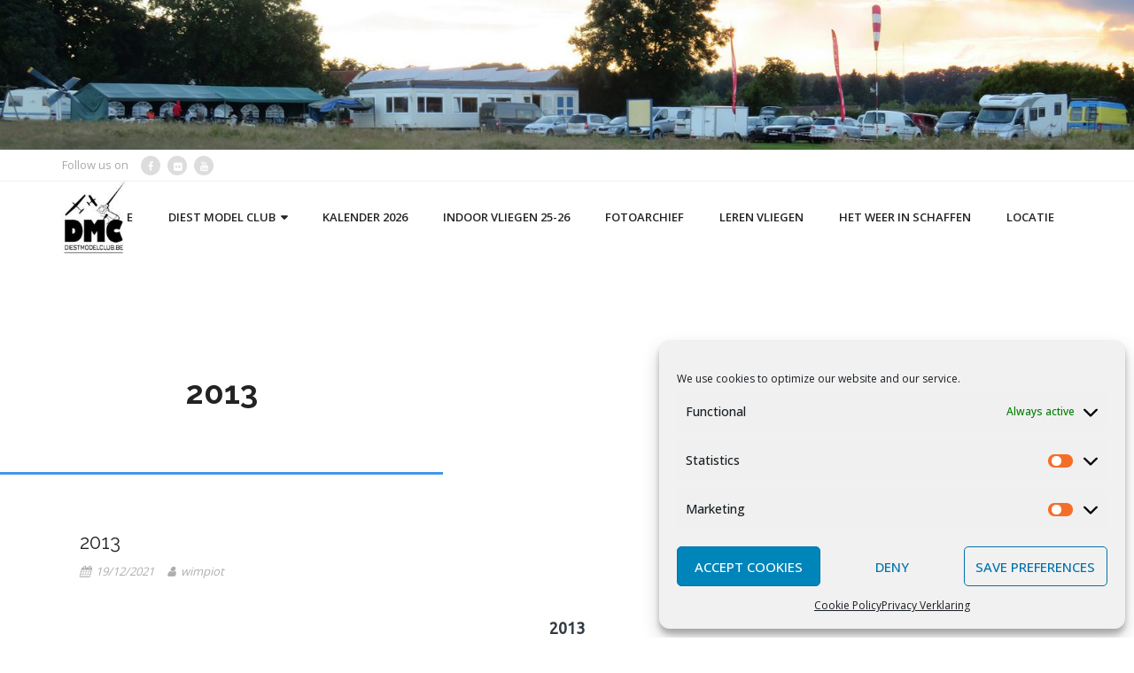

--- FILE ---
content_type: text/html; charset=UTF-8
request_url: https://diestmodelclub.be/bwg_gallery/2013/
body_size: 16028
content:
<!DOCTYPE html>

<html lang="en-US">
<head>
<meta charset="UTF-8" />
<meta name="viewport" content="width=device-width" />
<link rel="profile" href="//gmpg.org/xfn/11" />
<link rel="pingback" href="https://diestmodelclub.be/xmlrpc.php" />

<title>2013 &#8211; Diest Model Club</title>
<meta name='robots' content='max-image-preview:large' />
<link rel='dns-prefetch' href='//maxcdn.bootstrapcdn.com' />
<link rel='dns-prefetch' href='//fonts.googleapis.com' />
<link rel="alternate" type="application/rss+xml" title="Diest Model Club &raquo; Feed" href="https://diestmodelclub.be/feed/" />
<link rel="alternate" type="application/rss+xml" title="Diest Model Club &raquo; Comments Feed" href="https://diestmodelclub.be/comments/feed/" />
<link rel="alternate" title="oEmbed (JSON)" type="application/json+oembed" href="https://diestmodelclub.be/wp-json/oembed/1.0/embed?url=https%3A%2F%2Fdiestmodelclub.be%2Fbwg_gallery%2F2013%2F" />
<link rel="alternate" title="oEmbed (XML)" type="text/xml+oembed" href="https://diestmodelclub.be/wp-json/oembed/1.0/embed?url=https%3A%2F%2Fdiestmodelclub.be%2Fbwg_gallery%2F2013%2F&#038;format=xml" />
<style id='wp-img-auto-sizes-contain-inline-css' type='text/css'>
img:is([sizes=auto i],[sizes^="auto," i]){contain-intrinsic-size:3000px 1500px}
/*# sourceURL=wp-img-auto-sizes-contain-inline-css */
</style>
<link rel='stylesheet' id='twb-open-sans-css' href='https://fonts.googleapis.com/css?family=Open+Sans%3A300%2C400%2C500%2C600%2C700%2C800&#038;display=swap&#038;ver=6.9' type='text/css' media='all' />
<link rel='stylesheet' id='twbbwg-global-css' href='https://diestmodelclub.be/wp-content/plugins/photo-gallery/booster/assets/css/global.css?ver=1.0.0' type='text/css' media='all' />
<style id='wp-emoji-styles-inline-css' type='text/css'>

	img.wp-smiley, img.emoji {
		display: inline !important;
		border: none !important;
		box-shadow: none !important;
		height: 1em !important;
		width: 1em !important;
		margin: 0 0.07em !important;
		vertical-align: -0.1em !important;
		background: none !important;
		padding: 0 !important;
	}
/*# sourceURL=wp-emoji-styles-inline-css */
</style>
<style id='wp-block-library-inline-css' type='text/css'>
:root{--wp-block-synced-color:#7a00df;--wp-block-synced-color--rgb:122,0,223;--wp-bound-block-color:var(--wp-block-synced-color);--wp-editor-canvas-background:#ddd;--wp-admin-theme-color:#007cba;--wp-admin-theme-color--rgb:0,124,186;--wp-admin-theme-color-darker-10:#006ba1;--wp-admin-theme-color-darker-10--rgb:0,107,160.5;--wp-admin-theme-color-darker-20:#005a87;--wp-admin-theme-color-darker-20--rgb:0,90,135;--wp-admin-border-width-focus:2px}@media (min-resolution:192dpi){:root{--wp-admin-border-width-focus:1.5px}}.wp-element-button{cursor:pointer}:root .has-very-light-gray-background-color{background-color:#eee}:root .has-very-dark-gray-background-color{background-color:#313131}:root .has-very-light-gray-color{color:#eee}:root .has-very-dark-gray-color{color:#313131}:root .has-vivid-green-cyan-to-vivid-cyan-blue-gradient-background{background:linear-gradient(135deg,#00d084,#0693e3)}:root .has-purple-crush-gradient-background{background:linear-gradient(135deg,#34e2e4,#4721fb 50%,#ab1dfe)}:root .has-hazy-dawn-gradient-background{background:linear-gradient(135deg,#faaca8,#dad0ec)}:root .has-subdued-olive-gradient-background{background:linear-gradient(135deg,#fafae1,#67a671)}:root .has-atomic-cream-gradient-background{background:linear-gradient(135deg,#fdd79a,#004a59)}:root .has-nightshade-gradient-background{background:linear-gradient(135deg,#330968,#31cdcf)}:root .has-midnight-gradient-background{background:linear-gradient(135deg,#020381,#2874fc)}:root{--wp--preset--font-size--normal:16px;--wp--preset--font-size--huge:42px}.has-regular-font-size{font-size:1em}.has-larger-font-size{font-size:2.625em}.has-normal-font-size{font-size:var(--wp--preset--font-size--normal)}.has-huge-font-size{font-size:var(--wp--preset--font-size--huge)}.has-text-align-center{text-align:center}.has-text-align-left{text-align:left}.has-text-align-right{text-align:right}.has-fit-text{white-space:nowrap!important}#end-resizable-editor-section{display:none}.aligncenter{clear:both}.items-justified-left{justify-content:flex-start}.items-justified-center{justify-content:center}.items-justified-right{justify-content:flex-end}.items-justified-space-between{justify-content:space-between}.screen-reader-text{border:0;clip-path:inset(50%);height:1px;margin:-1px;overflow:hidden;padding:0;position:absolute;width:1px;word-wrap:normal!important}.screen-reader-text:focus{background-color:#ddd;clip-path:none;color:#444;display:block;font-size:1em;height:auto;left:5px;line-height:normal;padding:15px 23px 14px;text-decoration:none;top:5px;width:auto;z-index:100000}html :where(.has-border-color){border-style:solid}html :where([style*=border-top-color]){border-top-style:solid}html :where([style*=border-right-color]){border-right-style:solid}html :where([style*=border-bottom-color]){border-bottom-style:solid}html :where([style*=border-left-color]){border-left-style:solid}html :where([style*=border-width]){border-style:solid}html :where([style*=border-top-width]){border-top-style:solid}html :where([style*=border-right-width]){border-right-style:solid}html :where([style*=border-bottom-width]){border-bottom-style:solid}html :where([style*=border-left-width]){border-left-style:solid}html :where(img[class*=wp-image-]){height:auto;max-width:100%}:where(figure){margin:0 0 1em}html :where(.is-position-sticky){--wp-admin--admin-bar--position-offset:var(--wp-admin--admin-bar--height,0px)}@media screen and (max-width:600px){html :where(.is-position-sticky){--wp-admin--admin-bar--position-offset:0px}}

/*# sourceURL=wp-block-library-inline-css */
</style><link rel='stylesheet' id='wp-block-paragraph-css' href='https://diestmodelclub.be/wp-includes/blocks/paragraph/style.min.css?ver=32617bc695016f42486714e4d8f75dec' type='text/css' media='all' />
<style id='global-styles-inline-css' type='text/css'>
:root{--wp--preset--aspect-ratio--square: 1;--wp--preset--aspect-ratio--4-3: 4/3;--wp--preset--aspect-ratio--3-4: 3/4;--wp--preset--aspect-ratio--3-2: 3/2;--wp--preset--aspect-ratio--2-3: 2/3;--wp--preset--aspect-ratio--16-9: 16/9;--wp--preset--aspect-ratio--9-16: 9/16;--wp--preset--color--black: #000000;--wp--preset--color--cyan-bluish-gray: #abb8c3;--wp--preset--color--white: #ffffff;--wp--preset--color--pale-pink: #f78da7;--wp--preset--color--vivid-red: #cf2e2e;--wp--preset--color--luminous-vivid-orange: #ff6900;--wp--preset--color--luminous-vivid-amber: #fcb900;--wp--preset--color--light-green-cyan: #7bdcb5;--wp--preset--color--vivid-green-cyan: #00d084;--wp--preset--color--pale-cyan-blue: #8ed1fc;--wp--preset--color--vivid-cyan-blue: #0693e3;--wp--preset--color--vivid-purple: #9b51e0;--wp--preset--gradient--vivid-cyan-blue-to-vivid-purple: linear-gradient(135deg,rgb(6,147,227) 0%,rgb(155,81,224) 100%);--wp--preset--gradient--light-green-cyan-to-vivid-green-cyan: linear-gradient(135deg,rgb(122,220,180) 0%,rgb(0,208,130) 100%);--wp--preset--gradient--luminous-vivid-amber-to-luminous-vivid-orange: linear-gradient(135deg,rgb(252,185,0) 0%,rgb(255,105,0) 100%);--wp--preset--gradient--luminous-vivid-orange-to-vivid-red: linear-gradient(135deg,rgb(255,105,0) 0%,rgb(207,46,46) 100%);--wp--preset--gradient--very-light-gray-to-cyan-bluish-gray: linear-gradient(135deg,rgb(238,238,238) 0%,rgb(169,184,195) 100%);--wp--preset--gradient--cool-to-warm-spectrum: linear-gradient(135deg,rgb(74,234,220) 0%,rgb(151,120,209) 20%,rgb(207,42,186) 40%,rgb(238,44,130) 60%,rgb(251,105,98) 80%,rgb(254,248,76) 100%);--wp--preset--gradient--blush-light-purple: linear-gradient(135deg,rgb(255,206,236) 0%,rgb(152,150,240) 100%);--wp--preset--gradient--blush-bordeaux: linear-gradient(135deg,rgb(254,205,165) 0%,rgb(254,45,45) 50%,rgb(107,0,62) 100%);--wp--preset--gradient--luminous-dusk: linear-gradient(135deg,rgb(255,203,112) 0%,rgb(199,81,192) 50%,rgb(65,88,208) 100%);--wp--preset--gradient--pale-ocean: linear-gradient(135deg,rgb(255,245,203) 0%,rgb(182,227,212) 50%,rgb(51,167,181) 100%);--wp--preset--gradient--electric-grass: linear-gradient(135deg,rgb(202,248,128) 0%,rgb(113,206,126) 100%);--wp--preset--gradient--midnight: linear-gradient(135deg,rgb(2,3,129) 0%,rgb(40,116,252) 100%);--wp--preset--font-size--small: 13px;--wp--preset--font-size--medium: 20px;--wp--preset--font-size--large: 36px;--wp--preset--font-size--x-large: 42px;--wp--preset--spacing--20: 0.44rem;--wp--preset--spacing--30: 0.67rem;--wp--preset--spacing--40: 1rem;--wp--preset--spacing--50: 1.5rem;--wp--preset--spacing--60: 2.25rem;--wp--preset--spacing--70: 3.38rem;--wp--preset--spacing--80: 5.06rem;--wp--preset--shadow--natural: 6px 6px 9px rgba(0, 0, 0, 0.2);--wp--preset--shadow--deep: 12px 12px 50px rgba(0, 0, 0, 0.4);--wp--preset--shadow--sharp: 6px 6px 0px rgba(0, 0, 0, 0.2);--wp--preset--shadow--outlined: 6px 6px 0px -3px rgb(255, 255, 255), 6px 6px rgb(0, 0, 0);--wp--preset--shadow--crisp: 6px 6px 0px rgb(0, 0, 0);}:where(.is-layout-flex){gap: 0.5em;}:where(.is-layout-grid){gap: 0.5em;}body .is-layout-flex{display: flex;}.is-layout-flex{flex-wrap: wrap;align-items: center;}.is-layout-flex > :is(*, div){margin: 0;}body .is-layout-grid{display: grid;}.is-layout-grid > :is(*, div){margin: 0;}:where(.wp-block-columns.is-layout-flex){gap: 2em;}:where(.wp-block-columns.is-layout-grid){gap: 2em;}:where(.wp-block-post-template.is-layout-flex){gap: 1.25em;}:where(.wp-block-post-template.is-layout-grid){gap: 1.25em;}.has-black-color{color: var(--wp--preset--color--black) !important;}.has-cyan-bluish-gray-color{color: var(--wp--preset--color--cyan-bluish-gray) !important;}.has-white-color{color: var(--wp--preset--color--white) !important;}.has-pale-pink-color{color: var(--wp--preset--color--pale-pink) !important;}.has-vivid-red-color{color: var(--wp--preset--color--vivid-red) !important;}.has-luminous-vivid-orange-color{color: var(--wp--preset--color--luminous-vivid-orange) !important;}.has-luminous-vivid-amber-color{color: var(--wp--preset--color--luminous-vivid-amber) !important;}.has-light-green-cyan-color{color: var(--wp--preset--color--light-green-cyan) !important;}.has-vivid-green-cyan-color{color: var(--wp--preset--color--vivid-green-cyan) !important;}.has-pale-cyan-blue-color{color: var(--wp--preset--color--pale-cyan-blue) !important;}.has-vivid-cyan-blue-color{color: var(--wp--preset--color--vivid-cyan-blue) !important;}.has-vivid-purple-color{color: var(--wp--preset--color--vivid-purple) !important;}.has-black-background-color{background-color: var(--wp--preset--color--black) !important;}.has-cyan-bluish-gray-background-color{background-color: var(--wp--preset--color--cyan-bluish-gray) !important;}.has-white-background-color{background-color: var(--wp--preset--color--white) !important;}.has-pale-pink-background-color{background-color: var(--wp--preset--color--pale-pink) !important;}.has-vivid-red-background-color{background-color: var(--wp--preset--color--vivid-red) !important;}.has-luminous-vivid-orange-background-color{background-color: var(--wp--preset--color--luminous-vivid-orange) !important;}.has-luminous-vivid-amber-background-color{background-color: var(--wp--preset--color--luminous-vivid-amber) !important;}.has-light-green-cyan-background-color{background-color: var(--wp--preset--color--light-green-cyan) !important;}.has-vivid-green-cyan-background-color{background-color: var(--wp--preset--color--vivid-green-cyan) !important;}.has-pale-cyan-blue-background-color{background-color: var(--wp--preset--color--pale-cyan-blue) !important;}.has-vivid-cyan-blue-background-color{background-color: var(--wp--preset--color--vivid-cyan-blue) !important;}.has-vivid-purple-background-color{background-color: var(--wp--preset--color--vivid-purple) !important;}.has-black-border-color{border-color: var(--wp--preset--color--black) !important;}.has-cyan-bluish-gray-border-color{border-color: var(--wp--preset--color--cyan-bluish-gray) !important;}.has-white-border-color{border-color: var(--wp--preset--color--white) !important;}.has-pale-pink-border-color{border-color: var(--wp--preset--color--pale-pink) !important;}.has-vivid-red-border-color{border-color: var(--wp--preset--color--vivid-red) !important;}.has-luminous-vivid-orange-border-color{border-color: var(--wp--preset--color--luminous-vivid-orange) !important;}.has-luminous-vivid-amber-border-color{border-color: var(--wp--preset--color--luminous-vivid-amber) !important;}.has-light-green-cyan-border-color{border-color: var(--wp--preset--color--light-green-cyan) !important;}.has-vivid-green-cyan-border-color{border-color: var(--wp--preset--color--vivid-green-cyan) !important;}.has-pale-cyan-blue-border-color{border-color: var(--wp--preset--color--pale-cyan-blue) !important;}.has-vivid-cyan-blue-border-color{border-color: var(--wp--preset--color--vivid-cyan-blue) !important;}.has-vivid-purple-border-color{border-color: var(--wp--preset--color--vivid-purple) !important;}.has-vivid-cyan-blue-to-vivid-purple-gradient-background{background: var(--wp--preset--gradient--vivid-cyan-blue-to-vivid-purple) !important;}.has-light-green-cyan-to-vivid-green-cyan-gradient-background{background: var(--wp--preset--gradient--light-green-cyan-to-vivid-green-cyan) !important;}.has-luminous-vivid-amber-to-luminous-vivid-orange-gradient-background{background: var(--wp--preset--gradient--luminous-vivid-amber-to-luminous-vivid-orange) !important;}.has-luminous-vivid-orange-to-vivid-red-gradient-background{background: var(--wp--preset--gradient--luminous-vivid-orange-to-vivid-red) !important;}.has-very-light-gray-to-cyan-bluish-gray-gradient-background{background: var(--wp--preset--gradient--very-light-gray-to-cyan-bluish-gray) !important;}.has-cool-to-warm-spectrum-gradient-background{background: var(--wp--preset--gradient--cool-to-warm-spectrum) !important;}.has-blush-light-purple-gradient-background{background: var(--wp--preset--gradient--blush-light-purple) !important;}.has-blush-bordeaux-gradient-background{background: var(--wp--preset--gradient--blush-bordeaux) !important;}.has-luminous-dusk-gradient-background{background: var(--wp--preset--gradient--luminous-dusk) !important;}.has-pale-ocean-gradient-background{background: var(--wp--preset--gradient--pale-ocean) !important;}.has-electric-grass-gradient-background{background: var(--wp--preset--gradient--electric-grass) !important;}.has-midnight-gradient-background{background: var(--wp--preset--gradient--midnight) !important;}.has-small-font-size{font-size: var(--wp--preset--font-size--small) !important;}.has-medium-font-size{font-size: var(--wp--preset--font-size--medium) !important;}.has-large-font-size{font-size: var(--wp--preset--font-size--large) !important;}.has-x-large-font-size{font-size: var(--wp--preset--font-size--x-large) !important;}
/*# sourceURL=global-styles-inline-css */
</style>

<style id='classic-theme-styles-inline-css' type='text/css'>
/*! This file is auto-generated */
.wp-block-button__link{color:#fff;background-color:#32373c;border-radius:9999px;box-shadow:none;text-decoration:none;padding:calc(.667em + 2px) calc(1.333em + 2px);font-size:1.125em}.wp-block-file__button{background:#32373c;color:#fff;text-decoration:none}
/*# sourceURL=/wp-includes/css/classic-themes.min.css */
</style>
<link rel='stylesheet' id='bwg_fonts-css' href='https://diestmodelclub.be/wp-content/plugins/photo-gallery/css/bwg-fonts/fonts.css?ver=0.0.1' type='text/css' media='all' />
<link rel='stylesheet' id='sumoselect-css' href='https://diestmodelclub.be/wp-content/plugins/photo-gallery/css/sumoselect.min.css?ver=3.4.6' type='text/css' media='all' />
<link rel='stylesheet' id='mCustomScrollbar-css' href='https://diestmodelclub.be/wp-content/plugins/photo-gallery/css/jquery.mCustomScrollbar.min.css?ver=3.1.5' type='text/css' media='all' />
<link rel='stylesheet' id='bwg_googlefonts-css' href='https://fonts.googleapis.com/css?family=Ubuntu&#038;subset=greek,latin,greek-ext,vietnamese,cyrillic-ext,latin-ext,cyrillic' type='text/css' media='all' />
<link rel='stylesheet' id='bwg_frontend-css' href='https://diestmodelclub.be/wp-content/plugins/photo-gallery/css/styles.min.css?ver=1.8.35' type='text/css' media='all' />
<link rel='stylesheet' id='sfwa_cdn_fontawesome-css' href='https://maxcdn.bootstrapcdn.com/font-awesome/4.7.0/css/font-awesome.min.css?ver=2.0.8' type='text/css' media='all' />
<link rel='stylesheet' id='sfwa_style-css' href='https://diestmodelclub.be/wp-content/plugins/podamibe-simple-footer-widget-area/assets/css/sfwa.css?ver=2.0.8' type='text/css' media='all' />
<link rel='stylesheet' id='ye_dynamic-css' href='https://diestmodelclub.be/wp-content/plugins/youtube-embed/css/main.min.css?ver=5.4' type='text/css' media='all' />
<link rel='stylesheet' id='cmplz-general-css' href='https://diestmodelclub.be/wp-content/plugins/complianz-gdpr/assets/css/cookieblocker.min.css?ver=1765959660' type='text/css' media='all' />
<link rel='stylesheet' id='consulting-thinkup-google-fonts-css' href='//fonts.googleapis.com/css?family=Raleway%3A300%2C400%2C600%2C700%7COpen+Sans%3A300%2C400%2C600%2C700&#038;subset=latin%2Clatin-ext' type='text/css' media='all' />
<link rel='stylesheet' id='prettyPhoto-css' href='https://diestmodelclub.be/wp-content/themes/consulting/lib/extentions/prettyPhoto/css/prettyPhoto.css?ver=3.1.6' type='text/css' media='all' />
<link rel='stylesheet' id='consulting-thinkup-bootstrap-css' href='https://diestmodelclub.be/wp-content/themes/consulting/lib/extentions/bootstrap/css/bootstrap.min.css?ver=2.3.2' type='text/css' media='all' />
<link rel='stylesheet' id='dashicons-css' href='https://diestmodelclub.be/wp-includes/css/dashicons.min.css?ver=32617bc695016f42486714e4d8f75dec' type='text/css' media='all' />
<link rel='stylesheet' id='font-awesome-css' href='https://diestmodelclub.be/wp-content/themes/consulting/lib/extentions/font-awesome/css/font-awesome.min.css?ver=4.7.0' type='text/css' media='all' />
<link rel='stylesheet' id='consulting-thinkup-shortcodes-css' href='https://diestmodelclub.be/wp-content/themes/consulting/styles/style-shortcodes.css?ver=1.5.0' type='text/css' media='all' />
<link rel='stylesheet' id='consulting-thinkup-style-css' href='https://diestmodelclub.be/wp-content/themes/consulting/style.css?ver=1.5.0' type='text/css' media='all' />
<link rel='stylesheet' id='consulting-thinkup-responsive-css' href='https://diestmodelclub.be/wp-content/themes/consulting/styles/style-responsive.css?ver=1.5.0' type='text/css' media='all' />
<script type="text/javascript" src="https://diestmodelclub.be/wp-includes/js/jquery/jquery.min.js?ver=3.7.1" id="jquery-core-js"></script>
<script type="text/javascript" src="https://diestmodelclub.be/wp-includes/js/jquery/jquery-migrate.min.js?ver=3.4.1" id="jquery-migrate-js"></script>
<script type="text/javascript" src="https://diestmodelclub.be/wp-content/plugins/photo-gallery/booster/assets/js/circle-progress.js?ver=1.2.2" id="twbbwg-circle-js"></script>
<script type="text/javascript" id="twbbwg-global-js-extra">
/* <![CDATA[ */
var twb = {"nonce":"9b72127931","ajax_url":"https://diestmodelclub.be/wp-admin/admin-ajax.php","plugin_url":"https://diestmodelclub.be/wp-content/plugins/photo-gallery/booster","href":"https://diestmodelclub.be/wp-admin/admin.php?page=twbbwg_photo-gallery"};
var twb = {"nonce":"9b72127931","ajax_url":"https://diestmodelclub.be/wp-admin/admin-ajax.php","plugin_url":"https://diestmodelclub.be/wp-content/plugins/photo-gallery/booster","href":"https://diestmodelclub.be/wp-admin/admin.php?page=twbbwg_photo-gallery"};
//# sourceURL=twbbwg-global-js-extra
/* ]]> */
</script>
<script type="text/javascript" src="https://diestmodelclub.be/wp-content/plugins/photo-gallery/booster/assets/js/global.js?ver=1.0.0" id="twbbwg-global-js"></script>
<script type="text/javascript" src="https://diestmodelclub.be/wp-content/plugins/photo-gallery/js/jquery.lazy.min.js?ver=1.8.35" id="bwg_lazyload-js"></script>
<script type="text/javascript" src="https://diestmodelclub.be/wp-content/plugins/photo-gallery/js/jquery.sumoselect.min.js?ver=3.4.6" id="sumoselect-js"></script>
<script type="text/javascript" src="https://diestmodelclub.be/wp-content/plugins/photo-gallery/js/tocca.min.js?ver=2.0.9" id="bwg_mobile-js"></script>
<script type="text/javascript" src="https://diestmodelclub.be/wp-content/plugins/photo-gallery/js/jquery.mCustomScrollbar.concat.min.js?ver=3.1.5" id="mCustomScrollbar-js"></script>
<script type="text/javascript" src="https://diestmodelclub.be/wp-content/plugins/photo-gallery/js/jquery.fullscreen.min.js?ver=0.6.0" id="jquery-fullscreen-js"></script>
<script type="text/javascript" id="bwg_frontend-js-extra">
/* <![CDATA[ */
var bwg_objectsL10n = {"bwg_field_required":"field is required.","bwg_mail_validation":"This is not a valid email address.","bwg_search_result":"There are no images matching your search.","bwg_select_tag":"Select Tag","bwg_order_by":"Order By","bwg_search":"Search","bwg_show_ecommerce":"Show Ecommerce","bwg_hide_ecommerce":"Hide Ecommerce","bwg_show_comments":"Show Comments","bwg_hide_comments":"Hide Comments","bwg_restore":"Restore","bwg_maximize":"Maximize","bwg_fullscreen":"Fullscreen","bwg_exit_fullscreen":"Exit Fullscreen","bwg_search_tag":"SEARCH...","bwg_tag_no_match":"No tags found","bwg_all_tags_selected":"All tags selected","bwg_tags_selected":"tags selected","play":"Play","pause":"Pause","is_pro":"","bwg_play":"Play","bwg_pause":"Pause","bwg_hide_info":"Hide info","bwg_show_info":"Show info","bwg_hide_rating":"Hide rating","bwg_show_rating":"Show rating","ok":"Ok","cancel":"Cancel","select_all":"Select all","lazy_load":"1","lazy_loader":"https://diestmodelclub.be/wp-content/plugins/photo-gallery/images/ajax_loader.png","front_ajax":"0","bwg_tag_see_all":"see all tags","bwg_tag_see_less":"see less tags"};
//# sourceURL=bwg_frontend-js-extra
/* ]]> */
</script>
<script type="text/javascript" src="https://diestmodelclub.be/wp-content/plugins/photo-gallery/js/scripts.min.js?ver=1.8.35" id="bwg_frontend-js"></script>
<script type="text/javascript" src="https://diestmodelclub.be/wp-content/themes/consulting/lib/scripts/plugins/sticky/jquery.sticky.js?ver=true" id="sticky-js"></script>
<meta name="robots" content="noindex,nofollow" />
<link rel="https://api.w.org/" href="https://diestmodelclub.be/wp-json/" /><link rel="EditURI" type="application/rsd+xml" title="RSD" href="https://diestmodelclub.be/xmlrpc.php?rsd" />
<link rel="canonical" href="https://diestmodelclub.be/bwg_gallery/2013/" />
			<style>.cmplz-hidden {
					display: none !important;
				}</style><style>#intro {background: #ffffff;}</style><style type="text/css" id="sfwarea-plugins-css">.footer-information { background-color : #000000;}#sfwa_footer .widget .widget-title{ color : #ffffff }</style><link rel="icon" href="https://diestmodelclub.be/wp-content/uploads/2025/02/cropped-DMC-2009-Small-32x32.jpg" sizes="32x32" />
<link rel="icon" href="https://diestmodelclub.be/wp-content/uploads/2025/02/cropped-DMC-2009-Small-192x192.jpg" sizes="192x192" />
<link rel="apple-touch-icon" href="https://diestmodelclub.be/wp-content/uploads/2025/02/cropped-DMC-2009-Small-180x180.jpg" />
<meta name="msapplication-TileImage" content="https://diestmodelclub.be/wp-content/uploads/2025/02/cropped-DMC-2009-Small-270x270.jpg" />
</head>

<body data-rsssl=1 data-cmplz=1 class="wp-singular bwg_gallery-template-default single single-bwg_gallery postid-1504 wp-custom-logo wp-theme-consulting layout-sidebar-none intro-on intro-style2 layout-responsive pre-header-style2 header-style1 header-logooverflow header-sticky">
<div id="body-core" class="hfeed site">

	<a class="skip-link screen-reader-text" href="#content">Skip to content</a>
	<!-- .skip-link -->

	<header>
	<div id="site-header">

					<div class="custom-header"><img src="https://diestmodelclub.be/wp-content/uploads/2017/10/cropped-31613028596_6687a704fd_h.jpg" width="1600" height="211" alt=""></div>
			
		<div id="pre-header">
		<div class="wrap-safari">
		<div id="pre-header-core" class="main-navigation">

			<div id="pre-header-social"><ul><li class="social message">Follow us on</li><li class="social facebook"><a href="https://www.facebook.com/DiestModelClub" data-tip="bottom" data-original-title="Facebook" target="_blank"><i class="fa fa-facebook"></i></a></li><li class="social flickr"><a href="https://www.flickr.com/photos/145691324@N05/" data-tip="bottom" data-original-title="Flickr" target="_blank"><i class="fa fa-flickr"></i></a></li><li class="social youtube"><a href="https://www.youtube.com/user/TeamHAROFLY" data-tip="bottom" data-original-title="YouTube" target="_blank"><i class="fa fa-youtube"></i></a></li></ul></div>
			
		</div>
		</div>
		</div>
		<!-- #pre-header -->

		<div id="header">
		<div id="header-core">

			<div id="logo">
			<a href="https://diestmodelclub.be/" class="custom-logo-link" rel="home"><img width="100" height="113" src="https://diestmodelclub.be/wp-content/uploads/2025/02/cropped-DMC-2009-Medium.jpg" class="custom-logo" alt="Diest Model Club" decoding="async" /></a>			</div>

			<div id="header-links" class="main-navigation">
			<div id="header-links-inner" class="header-links">

				<ul id="menu-header" class="menu"><li id="menu-item-2105" class="menu-item menu-item-type-post_type menu-item-object-page menu-item-home"><a href="https://diestmodelclub.be/"><span>Home</span></a></li>
<li id="menu-item-1937" class="menu-item menu-item-type-post_type menu-item-object-page menu-item-has-children"><a href="https://diestmodelclub.be/diestmodelclub/"><span>Diest Model Club</span></a>
<ul class="sub-menu">
	<li id="menu-item-1941" class="menu-item menu-item-type-post_type menu-item-object-page"><a href="https://diestmodelclub.be/geschiedenis/">Geschiedenis</a></li>
</ul>
</li>
<li id="menu-item-1939" class="menu-item menu-item-type-post_type menu-item-object-page"><a href="https://diestmodelclub.be/kalender/"><span>Kalender 2026</span></a></li>
<li id="menu-item-2158" class="menu-item menu-item-type-post_type menu-item-object-page"><a href="https://diestmodelclub.be/event1/"><span>Indoor Vliegen 25-26</span></a></li>
<li id="menu-item-1938" class="menu-item menu-item-type-post_type menu-item-object-page"><a href="https://diestmodelclub.be/fotoarchief/"><span>Fotoarchief</span></a></li>
<li id="menu-item-1934" class="menu-item menu-item-type-post_type menu-item-object-page"><a href="https://diestmodelclub.be/leren-vliegen-nuttige-informatie/"><span>Leren Vliegen</span></a></li>
<li id="menu-item-1935" class="menu-item menu-item-type-post_type menu-item-object-page"><a href="https://diestmodelclub.be/weer/"><span>Het weer in Schaffen</span></a></li>
<li id="menu-item-1936" class="menu-item menu-item-type-post_type menu-item-object-page"><a href="https://diestmodelclub.be/locatie/"><span>Locatie</span></a></li>
</ul>				
				
			</div>
			</div>
			<!-- #header-links .main-navigation -->
 	
			<div id="header-nav"><a class="btn-navbar collapsed" data-toggle="collapse" data-target=".nav-collapse" tabindex="0"><span class="icon-bar"></span><span class="icon-bar"></span><span class="icon-bar"></span></a></div>
		</div>
		</div>
		<!-- #header -->

		<div id="header-responsive"><div id="header-responsive-inner" class="responsive-links nav-collapse collapse"><ul id="menu-header-1" class=""><li id="res-menu-item-2105" class="menu-item menu-item-type-post_type menu-item-object-page menu-item-home"><a href="https://diestmodelclub.be/"><span>Home</span></a></li>
<li id="res-menu-item-1937" class="menu-item menu-item-type-post_type menu-item-object-page menu-item-has-children"><a href="https://diestmodelclub.be/diestmodelclub/"><span>Diest Model Club</span></a>
<ul class="sub-menu">
	<li id="res-menu-item-1941" class="menu-item menu-item-type-post_type menu-item-object-page"><a href="https://diestmodelclub.be/geschiedenis/">&#45; Geschiedenis</a></li>
</ul>
</li>
<li id="res-menu-item-1939" class="menu-item menu-item-type-post_type menu-item-object-page"><a href="https://diestmodelclub.be/kalender/"><span>Kalender 2026</span></a></li>
<li id="res-menu-item-2158" class="menu-item menu-item-type-post_type menu-item-object-page"><a href="https://diestmodelclub.be/event1/"><span>Indoor Vliegen 25-26</span></a></li>
<li id="res-menu-item-1938" class="menu-item menu-item-type-post_type menu-item-object-page"><a href="https://diestmodelclub.be/fotoarchief/"><span>Fotoarchief</span></a></li>
<li id="res-menu-item-1934" class="menu-item menu-item-type-post_type menu-item-object-page"><a href="https://diestmodelclub.be/leren-vliegen-nuttige-informatie/"><span>Leren Vliegen</span></a></li>
<li id="res-menu-item-1935" class="menu-item menu-item-type-post_type menu-item-object-page"><a href="https://diestmodelclub.be/weer/"><span>Het weer in Schaffen</span></a></li>
<li id="res-menu-item-1936" class="menu-item menu-item-type-post_type menu-item-object-page"><a href="https://diestmodelclub.be/locatie/"><span>Locatie</span></a></li>
</ul></div></div>
				<div id="header-sticky">
		<div id="header-sticky-core">

			<div id="logo-sticky">
			<a href="https://diestmodelclub.be/" class="custom-logo-link" rel="home"><img width="100" height="113" src="https://diestmodelclub.be/wp-content/uploads/2025/02/cropped-DMC-2009-Medium.jpg" class="custom-logo" alt="Diest Model Club" decoding="async" /></a>			</div>

			<div id="header-sticky-links" class="main-navigation">
			<div id="header-sticky-links-inner" class="header-links">

				<ul id="menu-header-2" class="menu"><li id="menu-item-2105" class="menu-item menu-item-type-post_type menu-item-object-page menu-item-home"><a href="https://diestmodelclub.be/"><span>Home</span></a></li>
<li id="menu-item-1937" class="menu-item menu-item-type-post_type menu-item-object-page menu-item-has-children"><a href="https://diestmodelclub.be/diestmodelclub/"><span>Diest Model Club</span></a>
<ul class="sub-menu">
	<li id="menu-item-1941" class="menu-item menu-item-type-post_type menu-item-object-page"><a href="https://diestmodelclub.be/geschiedenis/">Geschiedenis</a></li>
</ul>
</li>
<li id="menu-item-1939" class="menu-item menu-item-type-post_type menu-item-object-page"><a href="https://diestmodelclub.be/kalender/"><span>Kalender 2026</span></a></li>
<li id="menu-item-2158" class="menu-item menu-item-type-post_type menu-item-object-page"><a href="https://diestmodelclub.be/event1/"><span>Indoor Vliegen 25-26</span></a></li>
<li id="menu-item-1938" class="menu-item menu-item-type-post_type menu-item-object-page"><a href="https://diestmodelclub.be/fotoarchief/"><span>Fotoarchief</span></a></li>
<li id="menu-item-1934" class="menu-item menu-item-type-post_type menu-item-object-page"><a href="https://diestmodelclub.be/leren-vliegen-nuttige-informatie/"><span>Leren Vliegen</span></a></li>
<li id="menu-item-1935" class="menu-item menu-item-type-post_type menu-item-object-page"><a href="https://diestmodelclub.be/weer/"><span>Het weer in Schaffen</span></a></li>
<li id="menu-item-1936" class="menu-item menu-item-type-post_type menu-item-object-page"><a href="https://diestmodelclub.be/locatie/"><span>Locatie</span></a></li>
</ul>				
							</div>
			</div><div class="clearboth"></div>
			<!-- #header-sticky-links .main-navigation -->

		</div>
		</div>
		<!-- #header-sticky -->
	
		
		<div id="intro" class="option1"><div class="wrap-safari"><div id="intro-core"><div id="intro-core-wrap"><h1 class="page-title">2013</h1></div></div></div></div>
	</div>

	</header>
	<!-- header -->

		
	<div id="content">
	<div id="content-core">

		<div id="main">
		<div id="main-core">
			
				
		<article id="post-1504" class="post-1504 bwg_gallery type-bwg_gallery status-publish hentry">

				<header class="entry-header"><h3 class="post-title">2013</h3><div class="entry-meta"><span class="date"><a href="https://diestmodelclub.be/bwg_gallery/2013/" title="2013"><time datetime="2021-12-19T09:18:34+01:00">19/12/2021</time></a></span><span class="author"><a href="https://diestmodelclub.be/author/wimpiot/" title="View all posts by wimpiot" rel="author">wimpiot</a></span></div><div class="clearboth"></div></header><!-- .entry-header -->
		<div class="entry-content">
			<style id="bwg-style-0">    #bwg_container1_0 #bwg_container2_0 .bwg-container-0.bwg-standard-thumbnails {      width: 1254px;              justify-content: center;        margin:0 auto !important;              background-color: rgba(255, 255, 255, 0.00);            padding-left: 4px;      padding-top: 4px;      max-width: 100%;            }        #bwg_container1_0 #bwg_container2_0 .bwg-container-0.bwg-standard-thumbnails .bwg-item {    justify-content: flex-start;      max-width: 250px;          }    #bwg_container1_0 #bwg_container2_0 .bwg-container-0.bwg-standard-thumbnails .bwg-item a {       margin-right: 4px;       margin-bottom: 4px;    }    #bwg_container1_0 #bwg_container2_0 .bwg-container-0.bwg-standard-thumbnails .bwg-item0 {      padding: 0px;            background-color:rgba(0,0,0, 0.30);      border: 0px none #CCCCCC;      opacity: 1.00;      border-radius: 0;      box-shadow: ;    }    #bwg_container1_0 #bwg_container2_0 .bwg-container-0.bwg-standard-thumbnails .bwg-item1 img {      max-height: none;      max-width: none;      padding: 0 !important;    }         @media only screen and (min-width: 480px) {		#bwg_container1_0 #bwg_container2_0 .bwg-container-0.bwg-standard-thumbnails .bwg-item1 img {			-webkit-transition: all .3s; transition: all .3s;		}		#bwg_container1_0 #bwg_container2_0 .bwg-container-0.bwg-standard-thumbnails .bwg-item1 img:hover {			-ms-transform: scale(1.08);			-webkit-transform: scale(1.08);			transform: scale(1.08);		}		      }	    #bwg_container1_0 #bwg_container2_0 .bwg-container-0.bwg-standard-thumbnails .bwg-item1 {      padding-top: 56%;    }        #bwg_container1_0 #bwg_container2_0 .bwg-container-0.bwg-standard-thumbnails .bwg-title2,    #bwg_container1_0 #bwg_container2_0 .bwg-container-0.bwg-standard-thumbnails .bwg-ecommerce2 {      color: #323A45;      font-family: Ubuntu;      font-size: 16px;      font-weight: bold;      padding: 2px;      text-shadow: ;      max-height: 100%;    }    #bwg_container1_0 #bwg_container2_0 .bwg-container-0.bwg-standard-thumbnails .bwg-thumb-description span {    color: #323A45;    font-family: Ubuntu;    font-size: 12px;    max-height: 100%;    word-wrap: break-word;    }    #bwg_container1_0 #bwg_container2_0 .bwg-container-0.bwg-standard-thumbnails .bwg-play-icon2 {      font-size: 32px;    }    #bwg_container1_0 #bwg_container2_0 .bwg-container-0.bwg-standard-thumbnails .bwg-ecommerce2 {      font-size: 19.2px;      color: #323A45;    }    </style>    <div id="bwg_container1_0"         class="bwg_container bwg_thumbnail bwg_thumbnails "         data-right-click-protection="0"         data-bwg="0"         data-scroll="0"         data-gallery-type="thumbnails"         data-gallery-view-type="thumbnails"         data-current-url="/bwg_gallery/2013/"         data-lightbox-url="https://diestmodelclub.be/wp-admin/admin-ajax.php?action=GalleryBox&#038;current_view=0&#038;gallery_id=9&#038;tag=0&#038;theme_id=1&#038;shortcode_id=13&#038;sort_by=filename&#038;order_by=asc&#038;current_url=%2Fbwg_gallery%2F2013%2F"         data-gallery-id="9"         data-popup-width="800"         data-popup-height="500"         data-is-album="gallery"         data-buttons-position="bottom">      <div id="bwg_container2_0">             <div id="ajax_loading_0" class="bwg_loading_div_1">      <div class="bwg_loading_div_2">        <div class="bwg_loading_div_3">          <div id="loading_div_0" class="bwg_spider_ajax_loading">          </div>        </div>      </div>    </div>            <form id="gal_front_form_0"              class="bwg-hidden"              method="post"              action="#"              data-current="0"              data-shortcode-id="13"              data-gallery-type="thumbnails"              data-gallery-id="9"              data-tag="0"              data-album-id="0"              data-theme-id="1"              data-ajax-url="https://diestmodelclub.be/wp-admin/admin-ajax.php?action=bwg_frontend_data">          <div id="bwg_container3_0" class="bwg-background bwg-background-0">            <style>        #bwg_container1_0 #bwg_container2_0 .bwg_gal_title_0 {          display: block;          padding: 2px;          background-color: rgba(0, 0, 0, 0);          line-height: 20px;          font-family: Ubuntu;          font-size: 18px;          font-weight: bold;          color: #323A45;          text-shadow: ;          text-align: center;        }        #bwg_container1_0 #bwg_container2_0 .bwg_gal_description_0 {          margin: 20px 0;          word-break: break-word;          text-align: justify;          font-size: 15px;          font-weight: unset;        }        </style>        <div class="bwg_gal_title_0">2013</div>            <div data-max-count="5"         data-thumbnail-width="250"         data-bwg="0"         data-gallery-id="9"         data-lightbox-url="https://diestmodelclub.be/wp-admin/admin-ajax.php?action=GalleryBox&amp;current_view=0&amp;gallery_id=9&amp;tag=0&amp;theme_id=1&amp;shortcode_id=13&amp;sort_by=filename&amp;order_by=asc&amp;current_url=%2Fbwg_gallery%2F2013%2F"         id="bwg_thumbnails_0"         class="bwg-container-0 bwg-thumbnails bwg-standard-thumbnails bwg-container bwg-border-box">            <div class="bwg-item">        <a class="bwg-a  bwg_lightbox"  data-image-id="7125" href="https://diestmodelclub.be/wp-content/uploads/photo-gallery/2013/funcontest01.jpg?bwg=1639902120" data-elementor-open-lightbox="no">                <div class="bwg-item0  lazy_loader ">          <div class="bwg-item1 ">            <div class="bwg-item2">              <img decoding="async" class="skip-lazy bwg_standart_thumb_img_0  bwg_lazyload "                   data-id="7125"                   data-width="500"                   data-height="333"                   data-src="https://diestmodelclub.be/wp-content/uploads/photo-gallery/2013/thumb/funcontest01.jpg?bwg=1639902120"                   src="https://diestmodelclub.be/wp-content/plugins/photo-gallery/images/lazy_placeholder.gif"                   alt="funcontest01"                   title="funcontest01" />            </div>            <div class="">                                                      </div>          </div>        </div>                        </a>              </div>            <div class="bwg-item">        <a class="bwg-a  bwg_lightbox"  data-image-id="7124" href="https://diestmodelclub.be/wp-content/uploads/photo-gallery/2013/funcontest02.jpg?bwg=1639902120" data-elementor-open-lightbox="no">                <div class="bwg-item0  lazy_loader ">          <div class="bwg-item1 ">            <div class="bwg-item2">              <img decoding="async" class="skip-lazy bwg_standart_thumb_img_0  bwg_lazyload "                   data-id="7124"                   data-width="500"                   data-height="333"                   data-src="https://diestmodelclub.be/wp-content/uploads/photo-gallery/2013/thumb/funcontest02.jpg?bwg=1639902120"                   src="https://diestmodelclub.be/wp-content/plugins/photo-gallery/images/lazy_placeholder.gif"                   alt="funcontest02"                   title="funcontest02" />            </div>            <div class="">                                                      </div>          </div>        </div>                        </a>              </div>            <div class="bwg-item">        <a class="bwg-a  bwg_lightbox"  data-image-id="7126" href="https://diestmodelclub.be/wp-content/uploads/photo-gallery/2013/funcontest03.jpg?bwg=1639902120" data-elementor-open-lightbox="no">                <div class="bwg-item0  lazy_loader ">          <div class="bwg-item1 ">            <div class="bwg-item2">              <img decoding="async" class="skip-lazy bwg_standart_thumb_img_0  bwg_lazyload "                   data-id="7126"                   data-width="500"                   data-height="333"                   data-src="https://diestmodelclub.be/wp-content/uploads/photo-gallery/2013/thumb/funcontest03.jpg?bwg=1639902120"                   src="https://diestmodelclub.be/wp-content/plugins/photo-gallery/images/lazy_placeholder.gif"                   alt="funcontest03"                   title="funcontest03" />            </div>            <div class="">                                                      </div>          </div>        </div>                        </a>              </div>            <div class="bwg-item">        <a class="bwg-a  bwg_lightbox"  data-image-id="7128" href="https://diestmodelclub.be/wp-content/uploads/photo-gallery/2013/funcontest04.jpg?bwg=1639902120" data-elementor-open-lightbox="no">                <div class="bwg-item0  lazy_loader ">          <div class="bwg-item1 ">            <div class="bwg-item2">              <img decoding="async" class="skip-lazy bwg_standart_thumb_img_0  bwg_lazyload "                   data-id="7128"                   data-width="500"                   data-height="333"                   data-src="https://diestmodelclub.be/wp-content/uploads/photo-gallery/2013/thumb/funcontest04.jpg?bwg=1639902120"                   src="https://diestmodelclub.be/wp-content/plugins/photo-gallery/images/lazy_placeholder.gif"                   alt="funcontest04"                   title="funcontest04" />            </div>            <div class="">                                                      </div>          </div>        </div>                        </a>              </div>            <div class="bwg-item">        <a class="bwg-a  bwg_lightbox"  data-image-id="7127" href="https://diestmodelclub.be/wp-content/uploads/photo-gallery/2013/funcontest05.jpg?bwg=1639902120" data-elementor-open-lightbox="no">                <div class="bwg-item0  lazy_loader ">          <div class="bwg-item1 ">            <div class="bwg-item2">              <img decoding="async" class="skip-lazy bwg_standart_thumb_img_0  bwg_lazyload "                   data-id="7127"                   data-width="500"                   data-height="333"                   data-src="https://diestmodelclub.be/wp-content/uploads/photo-gallery/2013/thumb/funcontest05.jpg?bwg=1639902120"                   src="https://diestmodelclub.be/wp-content/plugins/photo-gallery/images/lazy_placeholder.gif"                   alt="funcontest05"                   title="funcontest05" />            </div>            <div class="">                                                      </div>          </div>        </div>                        </a>              </div>            <div class="bwg-item">        <a class="bwg-a  bwg_lightbox"  data-image-id="7117" href="https://diestmodelclub.be/wp-content/uploads/photo-gallery/2013/funcontest06.jpg?bwg=1639902120" data-elementor-open-lightbox="no">                <div class="bwg-item0  lazy_loader ">          <div class="bwg-item1 ">            <div class="bwg-item2">              <img decoding="async" class="skip-lazy bwg_standart_thumb_img_0  bwg_lazyload "                   data-id="7117"                   data-width="500"                   data-height="333"                   data-src="https://diestmodelclub.be/wp-content/uploads/photo-gallery/2013/thumb/funcontest06.jpg?bwg=1639902120"                   src="https://diestmodelclub.be/wp-content/plugins/photo-gallery/images/lazy_placeholder.gif"                   alt="funcontest06"                   title="funcontest06" />            </div>            <div class="">                                                      </div>          </div>        </div>                        </a>              </div>            <div class="bwg-item">        <a class="bwg-a  bwg_lightbox"  data-image-id="7116" href="https://diestmodelclub.be/wp-content/uploads/photo-gallery/2013/funcontest07.jpg?bwg=1639902120" data-elementor-open-lightbox="no">                <div class="bwg-item0  lazy_loader ">          <div class="bwg-item1 ">            <div class="bwg-item2">              <img decoding="async" class="skip-lazy bwg_standart_thumb_img_0  bwg_lazyload "                   data-id="7116"                   data-width="500"                   data-height="333"                   data-src="https://diestmodelclub.be/wp-content/uploads/photo-gallery/2013/thumb/funcontest07.jpg?bwg=1639902120"                   src="https://diestmodelclub.be/wp-content/plugins/photo-gallery/images/lazy_placeholder.gif"                   alt="funcontest07"                   title="funcontest07" />            </div>            <div class="">                                                      </div>          </div>        </div>                        </a>              </div>            <div class="bwg-item">        <a class="bwg-a  bwg_lightbox"  data-image-id="7120" href="https://diestmodelclub.be/wp-content/uploads/photo-gallery/2013/funcontest08.jpg?bwg=1639902120" data-elementor-open-lightbox="no">                <div class="bwg-item0  lazy_loader ">          <div class="bwg-item1 ">            <div class="bwg-item2">              <img decoding="async" class="skip-lazy bwg_standart_thumb_img_0  bwg_lazyload "                   data-id="7120"                   data-width="500"                   data-height="333"                   data-src="https://diestmodelclub.be/wp-content/uploads/photo-gallery/2013/thumb/funcontest08.jpg?bwg=1639902120"                   src="https://diestmodelclub.be/wp-content/plugins/photo-gallery/images/lazy_placeholder.gif"                   alt="funcontest08"                   title="funcontest08" />            </div>            <div class="">                                                      </div>          </div>        </div>                        </a>              </div>            <div class="bwg-item">        <a class="bwg-a  bwg_lightbox"  data-image-id="7118" href="https://diestmodelclub.be/wp-content/uploads/photo-gallery/2013/funcontest09.jpg?bwg=1639902120" data-elementor-open-lightbox="no">                <div class="bwg-item0  lazy_loader ">          <div class="bwg-item1 ">            <div class="bwg-item2">              <img decoding="async" class="skip-lazy bwg_standart_thumb_img_0  bwg_lazyload "                   data-id="7118"                   data-width="500"                   data-height="333"                   data-src="https://diestmodelclub.be/wp-content/uploads/photo-gallery/2013/thumb/funcontest09.jpg?bwg=1639902120"                   src="https://diestmodelclub.be/wp-content/plugins/photo-gallery/images/lazy_placeholder.gif"                   alt="funcontest09"                   title="funcontest09" />            </div>            <div class="">                                                      </div>          </div>        </div>                        </a>              </div>            <div class="bwg-item">        <a class="bwg-a  bwg_lightbox"  data-image-id="7119" href="https://diestmodelclub.be/wp-content/uploads/photo-gallery/2013/funcontest10.jpg?bwg=1639902120" data-elementor-open-lightbox="no">                <div class="bwg-item0  lazy_loader ">          <div class="bwg-item1 ">            <div class="bwg-item2">              <img decoding="async" class="skip-lazy bwg_standart_thumb_img_0  bwg_lazyload "                   data-id="7119"                   data-width="500"                   data-height="333"                   data-src="https://diestmodelclub.be/wp-content/uploads/photo-gallery/2013/thumb/funcontest10.jpg?bwg=1639902120"                   src="https://diestmodelclub.be/wp-content/plugins/photo-gallery/images/lazy_placeholder.gif"                   alt="funcontest10"                   title="funcontest10" />            </div>            <div class="">                                                      </div>          </div>        </div>                        </a>              </div>            <div class="bwg-item">        <a class="bwg-a  bwg_lightbox"  data-image-id="7110" href="https://diestmodelclub.be/wp-content/uploads/photo-gallery/2013/funcontest11.jpg?bwg=1639902120" data-elementor-open-lightbox="no">                <div class="bwg-item0  lazy_loader ">          <div class="bwg-item1 ">            <div class="bwg-item2">              <img decoding="async" class="skip-lazy bwg_standart_thumb_img_0  bwg_lazyload "                   data-id="7110"                   data-width="500"                   data-height="333"                   data-src="https://diestmodelclub.be/wp-content/uploads/photo-gallery/2013/thumb/funcontest11.jpg?bwg=1639902120"                   src="https://diestmodelclub.be/wp-content/plugins/photo-gallery/images/lazy_placeholder.gif"                   alt="funcontest11"                   title="funcontest11" />            </div>            <div class="">                                                      </div>          </div>        </div>                        </a>              </div>            <div class="bwg-item">        <a class="bwg-a  bwg_lightbox"  data-image-id="7121" href="https://diestmodelclub.be/wp-content/uploads/photo-gallery/2013/funcontest12.jpg?bwg=1639902120" data-elementor-open-lightbox="no">                <div class="bwg-item0  lazy_loader ">          <div class="bwg-item1 ">            <div class="bwg-item2">              <img decoding="async" class="skip-lazy bwg_standart_thumb_img_0  bwg_lazyload "                   data-id="7121"                   data-width="500"                   data-height="333"                   data-src="https://diestmodelclub.be/wp-content/uploads/photo-gallery/2013/thumb/funcontest12.jpg?bwg=1639902120"                   src="https://diestmodelclub.be/wp-content/plugins/photo-gallery/images/lazy_placeholder.gif"                   alt="funcontest12"                   title="funcontest12" />            </div>            <div class="">                                                      </div>          </div>        </div>                        </a>              </div>            <div class="bwg-item">        <a class="bwg-a  bwg_lightbox"  data-image-id="7111" href="https://diestmodelclub.be/wp-content/uploads/photo-gallery/2013/funcontest13.jpg?bwg=1639902120" data-elementor-open-lightbox="no">                <div class="bwg-item0  lazy_loader ">          <div class="bwg-item1 ">            <div class="bwg-item2">              <img decoding="async" class="skip-lazy bwg_standart_thumb_img_0  bwg_lazyload "                   data-id="7111"                   data-width="500"                   data-height="333"                   data-src="https://diestmodelclub.be/wp-content/uploads/photo-gallery/2013/thumb/funcontest13.jpg?bwg=1639902120"                   src="https://diestmodelclub.be/wp-content/plugins/photo-gallery/images/lazy_placeholder.gif"                   alt="funcontest13"                   title="funcontest13" />            </div>            <div class="">                                                      </div>          </div>        </div>                        </a>              </div>            <div class="bwg-item">        <a class="bwg-a  bwg_lightbox"  data-image-id="7113" href="https://diestmodelclub.be/wp-content/uploads/photo-gallery/2013/funcontest14.jpg?bwg=1639902120" data-elementor-open-lightbox="no">                <div class="bwg-item0  lazy_loader ">          <div class="bwg-item1 ">            <div class="bwg-item2">              <img decoding="async" class="skip-lazy bwg_standart_thumb_img_0  bwg_lazyload "                   data-id="7113"                   data-width="500"                   data-height="333"                   data-src="https://diestmodelclub.be/wp-content/uploads/photo-gallery/2013/thumb/funcontest14.jpg?bwg=1639902120"                   src="https://diestmodelclub.be/wp-content/plugins/photo-gallery/images/lazy_placeholder.gif"                   alt="funcontest14"                   title="funcontest14" />            </div>            <div class="">                                                      </div>          </div>        </div>                        </a>              </div>            <div class="bwg-item">        <a class="bwg-a  bwg_lightbox"  data-image-id="7112" href="https://diestmodelclub.be/wp-content/uploads/photo-gallery/2013/funcontest15.jpg?bwg=1639902120" data-elementor-open-lightbox="no">                <div class="bwg-item0  lazy_loader ">          <div class="bwg-item1 ">            <div class="bwg-item2">              <img decoding="async" class="skip-lazy bwg_standart_thumb_img_0  bwg_lazyload "                   data-id="7112"                   data-width="500"                   data-height="333"                   data-src="https://diestmodelclub.be/wp-content/uploads/photo-gallery/2013/thumb/funcontest15.jpg?bwg=1639902120"                   src="https://diestmodelclub.be/wp-content/plugins/photo-gallery/images/lazy_placeholder.gif"                   alt="funcontest15"                   title="funcontest15" />            </div>            <div class="">                                                      </div>          </div>        </div>                        </a>              </div>            <div class="bwg-item">        <a class="bwg-a  bwg_lightbox"  data-image-id="7114" href="https://diestmodelclub.be/wp-content/uploads/photo-gallery/2013/funcontest16.jpg?bwg=1639902120" data-elementor-open-lightbox="no">                <div class="bwg-item0  lazy_loader ">          <div class="bwg-item1 ">            <div class="bwg-item2">              <img decoding="async" class="skip-lazy bwg_standart_thumb_img_0  bwg_lazyload "                   data-id="7114"                   data-width="500"                   data-height="333"                   data-src="https://diestmodelclub.be/wp-content/uploads/photo-gallery/2013/thumb/funcontest16.jpg?bwg=1639902120"                   src="https://diestmodelclub.be/wp-content/plugins/photo-gallery/images/lazy_placeholder.gif"                   alt="funcontest16"                   title="funcontest16" />            </div>            <div class="">                                                      </div>          </div>        </div>                        </a>              </div>            <div class="bwg-item">        <a class="bwg-a  bwg_lightbox"  data-image-id="7106" href="https://diestmodelclub.be/wp-content/uploads/photo-gallery/2013/funcontest17.jpg?bwg=1639902120" data-elementor-open-lightbox="no">                <div class="bwg-item0  lazy_loader ">          <div class="bwg-item1 ">            <div class="bwg-item2">              <img decoding="async" class="skip-lazy bwg_standart_thumb_img_0  bwg_lazyload "                   data-id="7106"                   data-width="500"                   data-height="333"                   data-src="https://diestmodelclub.be/wp-content/uploads/photo-gallery/2013/thumb/funcontest17.jpg?bwg=1639902120"                   src="https://diestmodelclub.be/wp-content/plugins/photo-gallery/images/lazy_placeholder.gif"                   alt="funcontest17"                   title="funcontest17" />            </div>            <div class="">                                                      </div>          </div>        </div>                        </a>              </div>            <div class="bwg-item">        <a class="bwg-a  bwg_lightbox"  data-image-id="7115" href="https://diestmodelclub.be/wp-content/uploads/photo-gallery/2013/funcontest18.jpg?bwg=1639902120" data-elementor-open-lightbox="no">                <div class="bwg-item0  lazy_loader ">          <div class="bwg-item1 ">            <div class="bwg-item2">              <img decoding="async" class="skip-lazy bwg_standart_thumb_img_0  bwg_lazyload "                   data-id="7115"                   data-width="500"                   data-height="333"                   data-src="https://diestmodelclub.be/wp-content/uploads/photo-gallery/2013/thumb/funcontest18.jpg?bwg=1639902120"                   src="https://diestmodelclub.be/wp-content/plugins/photo-gallery/images/lazy_placeholder.gif"                   alt="funcontest18"                   title="funcontest18" />            </div>            <div class="">                                                      </div>          </div>        </div>                        </a>              </div>            <div class="bwg-item">        <a class="bwg-a  bwg_lightbox"  data-image-id="7109" href="https://diestmodelclub.be/wp-content/uploads/photo-gallery/2013/funcontest19.jpg?bwg=1639902120" data-elementor-open-lightbox="no">                <div class="bwg-item0  lazy_loader ">          <div class="bwg-item1 ">            <div class="bwg-item2">              <img decoding="async" class="skip-lazy bwg_standart_thumb_img_0  bwg_lazyload "                   data-id="7109"                   data-width="500"                   data-height="333"                   data-src="https://diestmodelclub.be/wp-content/uploads/photo-gallery/2013/thumb/funcontest19.jpg?bwg=1639902120"                   src="https://diestmodelclub.be/wp-content/plugins/photo-gallery/images/lazy_placeholder.gif"                   alt="funcontest19"                   title="funcontest19" />            </div>            <div class="">                                                      </div>          </div>        </div>                        </a>              </div>            <div class="bwg-item">        <a class="bwg-a  bwg_lightbox"  data-image-id="7108" href="https://diestmodelclub.be/wp-content/uploads/photo-gallery/2013/funcontest20.jpg?bwg=1639902120" data-elementor-open-lightbox="no">                <div class="bwg-item0  lazy_loader ">          <div class="bwg-item1 ">            <div class="bwg-item2">              <img decoding="async" class="skip-lazy bwg_standart_thumb_img_0  bwg_lazyload "                   data-id="7108"                   data-width="500"                   data-height="333"                   data-src="https://diestmodelclub.be/wp-content/uploads/photo-gallery/2013/thumb/funcontest20.jpg?bwg=1639902120"                   src="https://diestmodelclub.be/wp-content/plugins/photo-gallery/images/lazy_placeholder.gif"                   alt="funcontest20"                   title="funcontest20" />            </div>            <div class="">                                                      </div>          </div>        </div>                        </a>              </div>            <div class="bwg-item">        <a class="bwg-a  bwg_lightbox"  data-image-id="7107" href="https://diestmodelclub.be/wp-content/uploads/photo-gallery/2013/funcontest21.jpg?bwg=1639902120" data-elementor-open-lightbox="no">                <div class="bwg-item0  lazy_loader ">          <div class="bwg-item1 ">            <div class="bwg-item2">              <img decoding="async" class="skip-lazy bwg_standart_thumb_img_0  bwg_lazyload "                   data-id="7107"                   data-width="500"                   data-height="333"                   data-src="https://diestmodelclub.be/wp-content/uploads/photo-gallery/2013/thumb/funcontest21.jpg?bwg=1639902120"                   src="https://diestmodelclub.be/wp-content/plugins/photo-gallery/images/lazy_placeholder.gif"                   alt="funcontest21"                   title="funcontest21" />            </div>            <div class="">                                                      </div>          </div>        </div>                        </a>              </div>            <div class="bwg-item">        <a class="bwg-a  bwg_lightbox"  data-image-id="7102" href="https://diestmodelclub.be/wp-content/uploads/photo-gallery/2013/funcontest22.jpg?bwg=1639902120" data-elementor-open-lightbox="no">                <div class="bwg-item0  lazy_loader ">          <div class="bwg-item1 ">            <div class="bwg-item2">              <img decoding="async" class="skip-lazy bwg_standart_thumb_img_0  bwg_lazyload "                   data-id="7102"                   data-width="500"                   data-height="333"                   data-src="https://diestmodelclub.be/wp-content/uploads/photo-gallery/2013/thumb/funcontest22.jpg?bwg=1639902120"                   src="https://diestmodelclub.be/wp-content/plugins/photo-gallery/images/lazy_placeholder.gif"                   alt="funcontest22"                   title="funcontest22" />            </div>            <div class="">                                                      </div>          </div>        </div>                        </a>              </div>            <div class="bwg-item">        <a class="bwg-a  bwg_lightbox"  data-image-id="7097" href="https://diestmodelclub.be/wp-content/uploads/photo-gallery/2013/funcontest23.jpg?bwg=1639902120" data-elementor-open-lightbox="no">                <div class="bwg-item0  lazy_loader ">          <div class="bwg-item1 ">            <div class="bwg-item2">              <img decoding="async" class="skip-lazy bwg_standart_thumb_img_0  bwg_lazyload "                   data-id="7097"                   data-width="500"                   data-height="333"                   data-src="https://diestmodelclub.be/wp-content/uploads/photo-gallery/2013/thumb/funcontest23.jpg?bwg=1639902120"                   src="https://diestmodelclub.be/wp-content/plugins/photo-gallery/images/lazy_placeholder.gif"                   alt="funcontest23"                   title="funcontest23" />            </div>            <div class="">                                                      </div>          </div>        </div>                        </a>              </div>            <div class="bwg-item">        <a class="bwg-a  bwg_lightbox"  data-image-id="7105" href="https://diestmodelclub.be/wp-content/uploads/photo-gallery/2013/funcontest24.jpg?bwg=1639902120" data-elementor-open-lightbox="no">                <div class="bwg-item0  lazy_loader ">          <div class="bwg-item1 ">            <div class="bwg-item2">              <img decoding="async" class="skip-lazy bwg_standart_thumb_img_0  bwg_lazyload "                   data-id="7105"                   data-width="500"                   data-height="333"                   data-src="https://diestmodelclub.be/wp-content/uploads/photo-gallery/2013/thumb/funcontest24.jpg?bwg=1639902120"                   src="https://diestmodelclub.be/wp-content/plugins/photo-gallery/images/lazy_placeholder.gif"                   alt="funcontest24"                   title="funcontest24" />            </div>            <div class="">                                                      </div>          </div>        </div>                        </a>              </div>            <div class="bwg-item">        <a class="bwg-a  bwg_lightbox"  data-image-id="7104" href="https://diestmodelclub.be/wp-content/uploads/photo-gallery/2013/funcontest25.jpg?bwg=1639902120" data-elementor-open-lightbox="no">                <div class="bwg-item0  lazy_loader ">          <div class="bwg-item1 ">            <div class="bwg-item2">              <img decoding="async" class="skip-lazy bwg_standart_thumb_img_0  bwg_lazyload "                   data-id="7104"                   data-width="500"                   data-height="333"                   data-src="https://diestmodelclub.be/wp-content/uploads/photo-gallery/2013/thumb/funcontest25.jpg?bwg=1639902120"                   src="https://diestmodelclub.be/wp-content/plugins/photo-gallery/images/lazy_placeholder.gif"                   alt="funcontest25"                   title="funcontest25" />            </div>            <div class="">                                                      </div>          </div>        </div>                        </a>              </div>            <div class="bwg-item">        <a class="bwg-a  bwg_lightbox"  data-image-id="7103" href="https://diestmodelclub.be/wp-content/uploads/photo-gallery/2013/funcontest26.jpg?bwg=1639902120" data-elementor-open-lightbox="no">                <div class="bwg-item0  lazy_loader ">          <div class="bwg-item1 ">            <div class="bwg-item2">              <img decoding="async" class="skip-lazy bwg_standart_thumb_img_0  bwg_lazyload "                   data-id="7103"                   data-width="500"                   data-height="333"                   data-src="https://diestmodelclub.be/wp-content/uploads/photo-gallery/2013/thumb/funcontest26.jpg?bwg=1639902120"                   src="https://diestmodelclub.be/wp-content/plugins/photo-gallery/images/lazy_placeholder.gif"                   alt="funcontest26"                   title="funcontest26" />            </div>            <div class="">                                                      </div>          </div>        </div>                        </a>              </div>            <div class="bwg-item">        <a class="bwg-a  bwg_lightbox"  data-image-id="7098" href="https://diestmodelclub.be/wp-content/uploads/photo-gallery/2013/funcontest27.jpg?bwg=1639902120" data-elementor-open-lightbox="no">                <div class="bwg-item0  lazy_loader ">          <div class="bwg-item1 ">            <div class="bwg-item2">              <img decoding="async" class="skip-lazy bwg_standart_thumb_img_0  bwg_lazyload "                   data-id="7098"                   data-width="500"                   data-height="333"                   data-src="https://diestmodelclub.be/wp-content/uploads/photo-gallery/2013/thumb/funcontest27.jpg?bwg=1639902120"                   src="https://diestmodelclub.be/wp-content/plugins/photo-gallery/images/lazy_placeholder.gif"                   alt="funcontest27"                   title="funcontest27" />            </div>            <div class="">                                                      </div>          </div>        </div>                        </a>              </div>            <div class="bwg-item">        <a class="bwg-a  bwg_lightbox"  data-image-id="7099" href="https://diestmodelclub.be/wp-content/uploads/photo-gallery/2013/funcontest28.jpg?bwg=1639902120" data-elementor-open-lightbox="no">                <div class="bwg-item0  lazy_loader ">          <div class="bwg-item1 ">            <div class="bwg-item2">              <img decoding="async" class="skip-lazy bwg_standart_thumb_img_0  bwg_lazyload "                   data-id="7099"                   data-width="500"                   data-height="333"                   data-src="https://diestmodelclub.be/wp-content/uploads/photo-gallery/2013/thumb/funcontest28.jpg?bwg=1639902120"                   src="https://diestmodelclub.be/wp-content/plugins/photo-gallery/images/lazy_placeholder.gif"                   alt="funcontest28"                   title="funcontest28" />            </div>            <div class="">                                                      </div>          </div>        </div>                        </a>              </div>            <div class="bwg-item">        <a class="bwg-a  bwg_lightbox"  data-image-id="7100" href="https://diestmodelclub.be/wp-content/uploads/photo-gallery/2013/funcontest29.jpg?bwg=1639902120" data-elementor-open-lightbox="no">                <div class="bwg-item0  lazy_loader ">          <div class="bwg-item1 ">            <div class="bwg-item2">              <img decoding="async" class="skip-lazy bwg_standart_thumb_img_0  bwg_lazyload "                   data-id="7100"                   data-width="500"                   data-height="333"                   data-src="https://diestmodelclub.be/wp-content/uploads/photo-gallery/2013/thumb/funcontest29.jpg?bwg=1639902120"                   src="https://diestmodelclub.be/wp-content/plugins/photo-gallery/images/lazy_placeholder.gif"                   alt="funcontest29"                   title="funcontest29" />            </div>            <div class="">                                                      </div>          </div>        </div>                        </a>              </div>            <div class="bwg-item">        <a class="bwg-a  bwg_lightbox"  data-image-id="7094" href="https://diestmodelclub.be/wp-content/uploads/photo-gallery/2013/funcontest30.jpg?bwg=1639902120" data-elementor-open-lightbox="no">                <div class="bwg-item0  lazy_loader ">          <div class="bwg-item1 ">            <div class="bwg-item2">              <img decoding="async" class="skip-lazy bwg_standart_thumb_img_0  bwg_lazyload "                   data-id="7094"                   data-width="500"                   data-height="333"                   data-src="https://diestmodelclub.be/wp-content/uploads/photo-gallery/2013/thumb/funcontest30.jpg?bwg=1639902120"                   src="https://diestmodelclub.be/wp-content/plugins/photo-gallery/images/lazy_placeholder.gif"                   alt="funcontest30"                   title="funcontest30" />            </div>            <div class="">                                                      </div>          </div>        </div>                        </a>              </div>          </div>    <style>      /*pagination styles*/      #bwg_container1_0 #bwg_container2_0 .tablenav-pages_0 {				text-align: center;				font-size: 12px;				font-family: Ubuntu;				font-weight: bold;				color: #666666;				margin: 6px 0 4px;				display: block;      }      @media only screen and (max-width : 320px) {      #bwg_container1_0 #bwg_container2_0 .displaying-num_0 {     	 display: none;      }      }      #bwg_container1_0 #bwg_container2_0 .displaying-num_0 {				font-size: 12px;				font-family: Ubuntu;				font-weight: bold;				color: #666666;				margin-right: 10px;				vertical-align: middle;      }      #bwg_container1_0 #bwg_container2_0 .paging-input_0 {				font-size: 12px;				font-family: Ubuntu;				font-weight: bold;				color: #666666;				vertical-align: middle;      }      #bwg_container1_0 #bwg_container2_0 .tablenav-pages_0 a.disabled,      #bwg_container1_0 #bwg_container2_0 .tablenav-pages_0 a.disabled:hover,      #bwg_container1_0 #bwg_container2_0 .tablenav-pages_0 a.disabled:focus,			#bwg_container1_0 #bwg_container2_0 .tablenav-pages_0 input.bwg_current_page {				cursor: default;				color: rgba(102, 102, 102, 0.5);      }      #bwg_container1_0 #bwg_container2_0 .tablenav-pages_0 a,      #bwg_container1_0 #bwg_container2_0 .tablenav-pages_0 input.bwg_current_page {				cursor: pointer;				text-align: center;				font-size: 12px;				font-family: Ubuntu;				font-weight: bold;				color: #666666;				text-decoration: none;				padding: 3px 6px;				margin: 0;				border-radius: 0;				border-style: solid;				border-width: 1px;				border-color: #E3E3E3;								background-color: rgba(255, 255, 255, 1.00);				box-shadow: 0;				transition: all 0.3s ease 0s;-webkit-transition: all 0.3s ease 0s;      }      </style>      <span class="bwg_nav_cont_0">              <script type="text/javascript">          function bwg_scroll_load_action() {            if (jQuery(document).scrollTop() + jQuery(window).height() > (jQuery('#gal_front_form_0').offset().top + jQuery('#gal_front_form_0').height())) {              spider_page_0('', 1, 1, true);              return false;            }          }        jQuery(function() {            jQuery(window).off("scroll").on("scroll", bwg_scroll_load_action );        });        </script>              <input type="hidden" id="page_number_0" name="page_number_0" value="1" />      <script type="text/javascript">        if( jQuery('.bwg_nav_cont_0').length > 1 ) {          jQuery('.bwg_nav_cont_0').first().remove()        }        function spider_page_0(cur, x, y, load_more) {          if (typeof load_more == "undefined") {            var load_more = false;          }          if (jQuery(cur).hasClass('disabled')) {            return false;          }          var items_county_0 = 14;          switch (y) {            case 1:              if (x >= items_county_0) {                document.getElementById('page_number_0').value = items_county_0;              }              else {                document.getElementById('page_number_0').value = x + 1;              }              break;            case 2:              document.getElementById('page_number_0').value = items_county_0;              break;            case -1:              if (x == 1) {                document.getElementById('page_number_0').value = 1;              }              else {                document.getElementById('page_number_0').value = x - 1;              }              break;            case -2:              document.getElementById('page_number_0').value = 1;              break;						case 0:              document.getElementById('page_number_0').value = x;              break;            default:              document.getElementById('page_number_0').value = 1;          }          bwg_ajax('gal_front_form_0', '0', 'bwg_thumbnails_0', '0', '', 'gallery', 0, '', '', load_more, '', 0);        }                    jQuery('.first-page-0').on('click', function () {              spider_page_0(this, 1, -2, 'numeric');              return false;            });            jQuery('.prev-page-0').on('click', function () {              spider_page_0(this, 1, -1, 'numeric');              return false;            });            jQuery('.next-page-0').on('click', function () {              spider_page_0(this, 1, 1, 'numeric');              return false;            });            jQuery('.last-page-0').on('click', function () {              spider_page_0(this, 1, 2, 'numeric');              return false;            });        				/* Change page on input enter. */        function bwg_change_page_0( e, that ) {          if (  e.key == 'Enter' ) {            var to_page = parseInt(jQuery(that).val());            var pages_count = jQuery(that).parents(".pagination-links").data("pages-count");            var current_url_param = jQuery(that).attr('data-url-info');            if (to_page > pages_count) {              to_page = 1;            }	 												spider_page_0(this, to_page, 0, 'numeric');							return false;						          }          return true;        }        jQuery('.bwg_load_btn_0').on('click', function () {            spider_page_0(this, 1, 1, true);            return false;        });      </script>      </span>                </div>        </form>        <style>          #bwg_container1_0 #bwg_container2_0 #spider_popup_overlay_0 {          background-color: #EEEEEE;          opacity: 0.60;          }          </style>        <div id="bwg_spider_popup_loading_0" class="bwg_spider_popup_loading"></div>        <div id="spider_popup_overlay_0" class="spider_popup_overlay" onclick="spider_destroypopup(1000)"></div>        <input type="hidden" id="bwg_random_seed_0" value="1993721505">                </div>    </div>    <script>      if (document.readyState === 'complete') {        if( typeof bwg_main_ready == 'function' ) {          if ( jQuery("#bwg_container1_0").height() ) {            bwg_main_ready(jQuery("#bwg_container1_0"));          }        }      } else {        document.addEventListener('DOMContentLoaded', function() {          if( typeof bwg_main_ready == 'function' ) {            if ( jQuery("#bwg_container1_0").height() ) {             bwg_main_ready(jQuery("#bwg_container1_0"));            }          }        });      }    </script>    
					</div><!-- .entry-content -->

		</article>

		<div class="clearboth"></div>
				
					<nav role="navigation" id="nav-below">
	
		<div class="nav-previous"><a href="https://diestmodelclub.be/bwg_gallery/2012/" rel="prev"><span class="meta-icon"><i class="fa fa-angle-left fa-lg"></i></span><span class="meta-nav">Previous</span></a></div>		<div class="nav-next"><a href="https://diestmodelclub.be/bwg_gallery/2014/" rel="next"><span class="meta-nav">Next</span><span class="meta-icon"><i class="fa fa-angle-right fa-lg"></i></span></a></div>
	
	</nav><!-- #nav-below -->
	
				
				
			

		</div><!-- #main-core -->
		</div><!-- #main -->
			</div>
	</div><!-- #content -->

	<footer>
		<!-- #footer -->		
		<div id="sub-footer">

		<div id="sub-footer-core">
		
			<div class="copyright">
			Developed by <a href="//www.thinkupthemes.com/" target="_blank">Think Up Themes Ltd</a>. Powered by <a href="//www.wordpress.org/" target="_blank">WordPress</a>.			</div>
			<!-- .copyright -->

						<!-- #footer-menu -->

		</div>
		</div>
	</footer><!-- footer -->

</div><!-- #body-core -->

<script type="speculationrules">
{"prefetch":[{"source":"document","where":{"and":[{"href_matches":"/*"},{"not":{"href_matches":["/wp-*.php","/wp-admin/*","/wp-content/uploads/*","/wp-content/*","/wp-content/plugins/*","/wp-content/themes/consulting/*","/*\\?(.+)"]}},{"not":{"selector_matches":"a[rel~=\"nofollow\"]"}},{"not":{"selector_matches":".no-prefetch, .no-prefetch a"}}]},"eagerness":"conservative"}]}
</script>

<!-- Consent Management powered by Complianz | GDPR/CCPA Cookie Consent https://wordpress.org/plugins/complianz-gdpr -->
<div id="cmplz-cookiebanner-container"><div class="cmplz-cookiebanner cmplz-hidden banner-1 bottom-right-classic optin cmplz-bottom-right cmplz-categories-type-save-preferences" aria-modal="true" data-nosnippet="true" role="dialog" aria-live="polite" aria-labelledby="cmplz-header-1-optin" aria-describedby="cmplz-message-1-optin">
	<div class="cmplz-header">
		<div class="cmplz-logo"></div>
		<div class="cmplz-title" id="cmplz-header-1-optin">Manage Cookie Consent</div>
		<div class="cmplz-close" tabindex="0" role="button" aria-label="Close dialog">
			<svg aria-hidden="true" focusable="false" data-prefix="fas" data-icon="times" class="svg-inline--fa fa-times fa-w-11" role="img" xmlns="http://www.w3.org/2000/svg" viewBox="0 0 352 512"><path fill="currentColor" d="M242.72 256l100.07-100.07c12.28-12.28 12.28-32.19 0-44.48l-22.24-22.24c-12.28-12.28-32.19-12.28-44.48 0L176 189.28 75.93 89.21c-12.28-12.28-32.19-12.28-44.48 0L9.21 111.45c-12.28 12.28-12.28 32.19 0 44.48L109.28 256 9.21 356.07c-12.28 12.28-12.28 32.19 0 44.48l22.24 22.24c12.28 12.28 32.2 12.28 44.48 0L176 322.72l100.07 100.07c12.28 12.28 32.2 12.28 44.48 0l22.24-22.24c12.28-12.28 12.28-32.19 0-44.48L242.72 256z"></path></svg>
		</div>
	</div>

	<div class="cmplz-divider cmplz-divider-header"></div>
	<div class="cmplz-body">
		<div class="cmplz-message" id="cmplz-message-1-optin">We use cookies to optimize our website and our service.</div>
		<!-- categories start -->
		<div class="cmplz-categories">
			<details class="cmplz-category cmplz-functional" >
				<summary>
						<span class="cmplz-category-header">
							<span class="cmplz-category-title">Functional</span>
							<span class='cmplz-always-active'>
								<span class="cmplz-banner-checkbox">
									<input type="checkbox"
										   id="cmplz-functional-optin"
										   data-category="cmplz_functional"
										   class="cmplz-consent-checkbox cmplz-functional"
										   size="40"
										   value="1"/>
									<label class="cmplz-label" for="cmplz-functional-optin"><span class="screen-reader-text">Functional</span></label>
								</span>
								Always active							</span>
							<span class="cmplz-icon cmplz-open">
								<svg xmlns="http://www.w3.org/2000/svg" viewBox="0 0 448 512"  height="18" ><path d="M224 416c-8.188 0-16.38-3.125-22.62-9.375l-192-192c-12.5-12.5-12.5-32.75 0-45.25s32.75-12.5 45.25 0L224 338.8l169.4-169.4c12.5-12.5 32.75-12.5 45.25 0s12.5 32.75 0 45.25l-192 192C240.4 412.9 232.2 416 224 416z"/></svg>
							</span>
						</span>
				</summary>
				<div class="cmplz-description">
					<span class="cmplz-description-functional">The technical storage or access is strictly necessary for the legitimate purpose of enabling the use of a specific service explicitly requested by the subscriber or user, or for the sole purpose of carrying out the transmission of a communication over an electronic communications network.</span>
				</div>
			</details>

			<details class="cmplz-category cmplz-preferences" >
				<summary>
						<span class="cmplz-category-header">
							<span class="cmplz-category-title">Preferences</span>
							<span class="cmplz-banner-checkbox">
								<input type="checkbox"
									   id="cmplz-preferences-optin"
									   data-category="cmplz_preferences"
									   class="cmplz-consent-checkbox cmplz-preferences"
									   size="40"
									   value="1"/>
								<label class="cmplz-label" for="cmplz-preferences-optin"><span class="screen-reader-text">Preferences</span></label>
							</span>
							<span class="cmplz-icon cmplz-open">
								<svg xmlns="http://www.w3.org/2000/svg" viewBox="0 0 448 512"  height="18" ><path d="M224 416c-8.188 0-16.38-3.125-22.62-9.375l-192-192c-12.5-12.5-12.5-32.75 0-45.25s32.75-12.5 45.25 0L224 338.8l169.4-169.4c12.5-12.5 32.75-12.5 45.25 0s12.5 32.75 0 45.25l-192 192C240.4 412.9 232.2 416 224 416z"/></svg>
							</span>
						</span>
				</summary>
				<div class="cmplz-description">
					<span class="cmplz-description-preferences">The technical storage or access is necessary for the legitimate purpose of storing preferences that are not requested by the subscriber or user.</span>
				</div>
			</details>

			<details class="cmplz-category cmplz-statistics" >
				<summary>
						<span class="cmplz-category-header">
							<span class="cmplz-category-title">Statistics</span>
							<span class="cmplz-banner-checkbox">
								<input type="checkbox"
									   id="cmplz-statistics-optin"
									   data-category="cmplz_statistics"
									   class="cmplz-consent-checkbox cmplz-statistics"
									   size="40"
									   value="1"/>
								<label class="cmplz-label" for="cmplz-statistics-optin"><span class="screen-reader-text">Statistics</span></label>
							</span>
							<span class="cmplz-icon cmplz-open">
								<svg xmlns="http://www.w3.org/2000/svg" viewBox="0 0 448 512"  height="18" ><path d="M224 416c-8.188 0-16.38-3.125-22.62-9.375l-192-192c-12.5-12.5-12.5-32.75 0-45.25s32.75-12.5 45.25 0L224 338.8l169.4-169.4c12.5-12.5 32.75-12.5 45.25 0s12.5 32.75 0 45.25l-192 192C240.4 412.9 232.2 416 224 416z"/></svg>
							</span>
						</span>
				</summary>
				<div class="cmplz-description">
					<span class="cmplz-description-statistics">The technical storage or access that is used exclusively for statistical purposes.</span>
					<span class="cmplz-description-statistics-anonymous">The technical storage or access that is used exclusively for anonymous statistical purposes. Without a subpoena, voluntary compliance on the part of your Internet Service Provider, or additional records from a third party, information stored or retrieved for this purpose alone cannot usually be used to identify you.</span>
				</div>
			</details>
			<details class="cmplz-category cmplz-marketing" >
				<summary>
						<span class="cmplz-category-header">
							<span class="cmplz-category-title">Marketing</span>
							<span class="cmplz-banner-checkbox">
								<input type="checkbox"
									   id="cmplz-marketing-optin"
									   data-category="cmplz_marketing"
									   class="cmplz-consent-checkbox cmplz-marketing"
									   size="40"
									   value="1"/>
								<label class="cmplz-label" for="cmplz-marketing-optin"><span class="screen-reader-text">Marketing</span></label>
							</span>
							<span class="cmplz-icon cmplz-open">
								<svg xmlns="http://www.w3.org/2000/svg" viewBox="0 0 448 512"  height="18" ><path d="M224 416c-8.188 0-16.38-3.125-22.62-9.375l-192-192c-12.5-12.5-12.5-32.75 0-45.25s32.75-12.5 45.25 0L224 338.8l169.4-169.4c12.5-12.5 32.75-12.5 45.25 0s12.5 32.75 0 45.25l-192 192C240.4 412.9 232.2 416 224 416z"/></svg>
							</span>
						</span>
				</summary>
				<div class="cmplz-description">
					<span class="cmplz-description-marketing">The technical storage or access is required to create user profiles to send advertising, or to track the user on a website or across several websites for similar marketing purposes.</span>
				</div>
			</details>
		</div><!-- categories end -->
			</div>

	<div class="cmplz-links cmplz-information">
		<ul>
			<li><a class="cmplz-link cmplz-manage-options cookie-statement" href="#" data-relative_url="#cmplz-manage-consent-container">Manage options</a></li>
			<li><a class="cmplz-link cmplz-manage-third-parties cookie-statement" href="#" data-relative_url="#cmplz-cookies-overview">Manage services</a></li>
			<li><a class="cmplz-link cmplz-manage-vendors tcf cookie-statement" href="#" data-relative_url="#cmplz-tcf-wrapper">Manage {vendor_count} vendors</a></li>
			<li><a class="cmplz-link cmplz-external cmplz-read-more-purposes tcf" target="_blank" rel="noopener noreferrer nofollow" href="https://cookiedatabase.org/tcf/purposes/" aria-label="Read more about TCF purposes on Cookie Database">Read more about these purposes</a></li>
		</ul>
			</div>

	<div class="cmplz-divider cmplz-footer"></div>

	<div class="cmplz-buttons">
		<button class="cmplz-btn cmplz-accept">Accept cookies</button>
		<button class="cmplz-btn cmplz-deny">Deny</button>
		<button class="cmplz-btn cmplz-view-preferences">View preferences</button>
		<button class="cmplz-btn cmplz-save-preferences">Save preferences</button>
		<a class="cmplz-btn cmplz-manage-options tcf cookie-statement" href="#" data-relative_url="#cmplz-manage-consent-container">View preferences</a>
			</div>

	
	<div class="cmplz-documents cmplz-links">
		<ul>
			<li><a class="cmplz-link cookie-statement" href="#" data-relative_url="">{title}</a></li>
			<li><a class="cmplz-link privacy-statement" href="#" data-relative_url="">{title}</a></li>
			<li><a class="cmplz-link impressum" href="#" data-relative_url="">{title}</a></li>
		</ul>
			</div>
</div>
</div>
					<div id="cmplz-manage-consent" data-nosnippet="true"><button class="cmplz-btn cmplz-hidden cmplz-manage-consent manage-consent-1">Manage consent</button>

</div><footer id="sfwa_footer" class="sfwa_grid_three"><div class="footer-information"><div class="sfwa_fullwidth"><div class="sfwa_row"><div class="sfwa_footer_area"><aside id="sfwa_contact_widget-2" class="widget sfwa-contact-info"><h3 class="widget-title">Contact</h3><ul class="sfwa-contact-informations"><li><span><i class="fa fa-address-card"></i>Rodestraat 2a 3290 Schaffen</span></li><li><span><i class="fa fa-mobile-phone"></i>0468 28 64 95</span></li><li><span><i class="fa fa-envelope"></i><a href="mailto:info@diestmodelclub.be" title="Email Address">info@diestmodelclub.be</a></span></li><li><span><i class="fa fa-globe"></i><a href="diestmodelclub.be" title="Website URL (with HTTP)" target="_blank">diestmodelclub.be</a></span></li></ul></aside><aside id="text-7" class="widget widget_text">			<div class="textwidget"><p>Open : Za, Zo &amp; Feestdagen 14 &#8211; 19 h</p>
</div>
		</aside><aside id="text-9" class="widget widget_text">			<div class="textwidget"></div>
		</aside></div><div class="sfwa_footer_area"><aside id="text-6" class="widget widget_text"><h3 class="widget-title">Club Werking</h3>			<div class="textwidget"><p><span id="sample-permalink"><a href="https://diestmodelclub.be/bestuur/">Bestuur</a></span><br />
<a href="https://diestmodelclub.be/vliegsituatie-ebdt/">Vliegsituatie</a><br />
<a href="https://diestmodelclub.be/lidmaatschap/">Lidmaatschap</a><br />
<a href="https://diestmodelclub.be/reglementinwendigeorde/">Reglement</a><br />
<a href="https://diestmodelclub.be/statuten/">Statuten</a><br />
<a href="https://diestmodelclub.be/privacy-verklaring/" rel="noopener">Privacy verklaring</a></p>
</div>
		</aside></div><div class="sfwa_footer_area"><aside id="text-8" class="widget widget_text"><h3 class="widget-title">Nuttige Links</h3>			<div class="textwidget"><p><a href="https://www.flytovml.be/nl/page_richtlijnen-voor-het-behalen-van-een-brevet-rc-heli-en-modelvliegtuigen_11.aspx" target="_blank" rel="noopener">Richtlijnen voor het behalen van een brevet</a><br />
<a href="https://www.flytovml.be/nl/page_info-theoretische-test_430.aspx" target="_blank" rel="noopener">Info theoretische test</a><br />
<a href="https://www.flytovml.be/files/cms/ar-aeromodelisme-signe.pdf" target="_blank" rel="noopener">Koninklijk Besluit Onbemande Luchtvaartuigen</a><br />
<a href="https://www.flytovml.be/index-nl.aspx" target="_blank" rel="noopener">Brevetten</a><br />
<a href="https://www.flytovml.be/nl/page_verzekeringspolis-baloise_55.aspx" target="_blank" rel="noopener">Verzekeringspolis VML</a><br />
<a href="https://www.flytovml.be/files/downloads/ongevalsaangifte-2025-2.pdf" target="_blank" rel="noopener">Ongevalsaangifte</a></p>
<p>&nbsp;</p>
</div>
		</aside><aside id="block-2" class="widget widget_block widget_text">
<p></p>
</aside></div></div></div></div></footer><script type="text/javascript" src="https://diestmodelclub.be/wp-includes/js/imagesloaded.min.js?ver=5.0.0" id="imagesloaded-js"></script>
<script type="text/javascript" src="https://diestmodelclub.be/wp-content/themes/consulting/lib/extentions/prettyPhoto/js/jquery.prettyPhoto.js?ver=3.1.6" id="prettyPhoto-js"></script>
<script type="text/javascript" src="https://diestmodelclub.be/wp-content/themes/consulting/lib/scripts/modernizr.js?ver=2.6.2" id="modernizr-js"></script>
<script type="text/javascript" src="https://diestmodelclub.be/wp-content/themes/consulting/lib/scripts/plugins/waypoints/waypoints.min.js?ver=2.0.3" id="waypoints-js"></script>
<script type="text/javascript" src="https://diestmodelclub.be/wp-content/themes/consulting/lib/scripts/plugins/waypoints/waypoints-sticky.min.js?ver=2.0.3" id="waypoints-sticky-js"></script>
<script type="text/javascript" src="https://diestmodelclub.be/wp-content/themes/consulting/lib/scripts/plugins/scrollup/jquery.scrollUp.min.js?ver=2.4.1" id="jquery-scrollup-js"></script>
<script type="text/javascript" src="https://diestmodelclub.be/wp-content/themes/consulting/lib/extentions/bootstrap/js/bootstrap.js?ver=2.3.2" id="consulting-thinkup-bootstrap-js"></script>
<script type="text/javascript" src="https://diestmodelclub.be/wp-content/themes/consulting/lib/scripts/main-frontend.js?ver=1.5.0" id="consulting-thinkup-frontend-js"></script>
<script type="text/javascript" id="cmplz-cookiebanner-js-extra">
/* <![CDATA[ */
var complianz = {"prefix":"cmplz_","user_banner_id":"1","set_cookies":[],"block_ajax_content":"","banner_version":"688","version":"7.4.4.2","store_consent":"","do_not_track_enabled":"","consenttype":"optin","region":"eu","geoip":"","dismiss_timeout":"","disable_cookiebanner":"","soft_cookiewall":"","dismiss_on_scroll":"","cookie_expiry":"365","url":"https://diestmodelclub.be/wp-json/complianz/v1/","locale":"lang=en&locale=en_US","set_cookies_on_root":"","cookie_domain":"","current_policy_id":"17","cookie_path":"/","categories":{"statistics":"statistics","marketing":"marketing"},"tcf_active":"","placeholdertext":"Click to accept {category} cookies and enable this content","css_file":"https://diestmodelclub.be/wp-content/uploads/complianz/css/banner-{banner_id}-{type}.css?v=688","page_links":{"eu":{"cookie-statement":{"title":"Cookie Policy ","url":"https://diestmodelclub.be/cookie-policy-eu/"},"privacy-statement":{"title":"Privacy Verklaring","url":"https://diestmodelclub.be/privacy-verklaring/"}}},"tm_categories":"","forceEnableStats":"","preview":"","clean_cookies":"","aria_label":"Click to accept {category} cookies and enable this content"};
//# sourceURL=cmplz-cookiebanner-js-extra
/* ]]> */
</script>
<script defer type="text/javascript" src="https://diestmodelclub.be/wp-content/plugins/complianz-gdpr/cookiebanner/js/complianz.min.js?ver=1765959661" id="cmplz-cookiebanner-js"></script>
<script type="text/javascript" src="https://diestmodelclub.be/wp-content/plugins/youtube-embed/js/iframeResizer.min.js?ver=5.4" id="youtube-embed-iframe-resizer-js"></script>
<script id="wp-emoji-settings" type="application/json">
{"baseUrl":"https://s.w.org/images/core/emoji/17.0.2/72x72/","ext":".png","svgUrl":"https://s.w.org/images/core/emoji/17.0.2/svg/","svgExt":".svg","source":{"concatemoji":"https://diestmodelclub.be/wp-includes/js/wp-emoji-release.min.js?ver=32617bc695016f42486714e4d8f75dec"}}
</script>
<script type="module">
/* <![CDATA[ */
/*! This file is auto-generated */
const a=JSON.parse(document.getElementById("wp-emoji-settings").textContent),o=(window._wpemojiSettings=a,"wpEmojiSettingsSupports"),s=["flag","emoji"];function i(e){try{var t={supportTests:e,timestamp:(new Date).valueOf()};sessionStorage.setItem(o,JSON.stringify(t))}catch(e){}}function c(e,t,n){e.clearRect(0,0,e.canvas.width,e.canvas.height),e.fillText(t,0,0);t=new Uint32Array(e.getImageData(0,0,e.canvas.width,e.canvas.height).data);e.clearRect(0,0,e.canvas.width,e.canvas.height),e.fillText(n,0,0);const a=new Uint32Array(e.getImageData(0,0,e.canvas.width,e.canvas.height).data);return t.every((e,t)=>e===a[t])}function p(e,t){e.clearRect(0,0,e.canvas.width,e.canvas.height),e.fillText(t,0,0);var n=e.getImageData(16,16,1,1);for(let e=0;e<n.data.length;e++)if(0!==n.data[e])return!1;return!0}function u(e,t,n,a){switch(t){case"flag":return n(e,"\ud83c\udff3\ufe0f\u200d\u26a7\ufe0f","\ud83c\udff3\ufe0f\u200b\u26a7\ufe0f")?!1:!n(e,"\ud83c\udde8\ud83c\uddf6","\ud83c\udde8\u200b\ud83c\uddf6")&&!n(e,"\ud83c\udff4\udb40\udc67\udb40\udc62\udb40\udc65\udb40\udc6e\udb40\udc67\udb40\udc7f","\ud83c\udff4\u200b\udb40\udc67\u200b\udb40\udc62\u200b\udb40\udc65\u200b\udb40\udc6e\u200b\udb40\udc67\u200b\udb40\udc7f");case"emoji":return!a(e,"\ud83e\u1fac8")}return!1}function f(e,t,n,a){let r;const o=(r="undefined"!=typeof WorkerGlobalScope&&self instanceof WorkerGlobalScope?new OffscreenCanvas(300,150):document.createElement("canvas")).getContext("2d",{willReadFrequently:!0}),s=(o.textBaseline="top",o.font="600 32px Arial",{});return e.forEach(e=>{s[e]=t(o,e,n,a)}),s}function r(e){var t=document.createElement("script");t.src=e,t.defer=!0,document.head.appendChild(t)}a.supports={everything:!0,everythingExceptFlag:!0},new Promise(t=>{let n=function(){try{var e=JSON.parse(sessionStorage.getItem(o));if("object"==typeof e&&"number"==typeof e.timestamp&&(new Date).valueOf()<e.timestamp+604800&&"object"==typeof e.supportTests)return e.supportTests}catch(e){}return null}();if(!n){if("undefined"!=typeof Worker&&"undefined"!=typeof OffscreenCanvas&&"undefined"!=typeof URL&&URL.createObjectURL&&"undefined"!=typeof Blob)try{var e="postMessage("+f.toString()+"("+[JSON.stringify(s),u.toString(),c.toString(),p.toString()].join(",")+"));",a=new Blob([e],{type:"text/javascript"});const r=new Worker(URL.createObjectURL(a),{name:"wpTestEmojiSupports"});return void(r.onmessage=e=>{i(n=e.data),r.terminate(),t(n)})}catch(e){}i(n=f(s,u,c,p))}t(n)}).then(e=>{for(const n in e)a.supports[n]=e[n],a.supports.everything=a.supports.everything&&a.supports[n],"flag"!==n&&(a.supports.everythingExceptFlag=a.supports.everythingExceptFlag&&a.supports[n]);var t;a.supports.everythingExceptFlag=a.supports.everythingExceptFlag&&!a.supports.flag,a.supports.everything||((t=a.source||{}).concatemoji?r(t.concatemoji):t.wpemoji&&t.twemoji&&(r(t.twemoji),r(t.wpemoji)))});
//# sourceURL=https://diestmodelclub.be/wp-includes/js/wp-emoji-loader.min.js
/* ]]> */
</script>

</body>
</html>